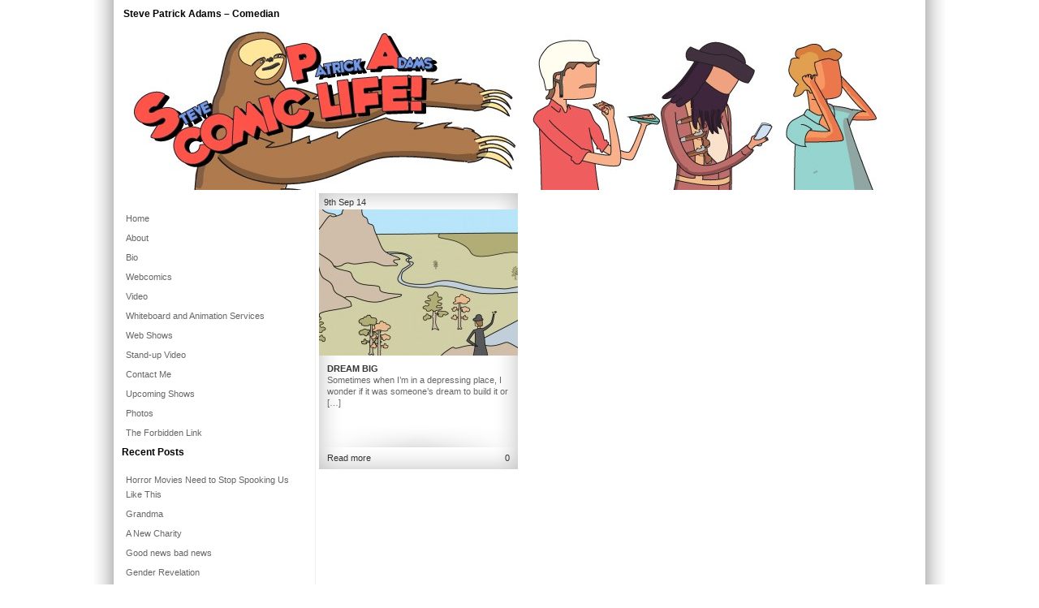

--- FILE ---
content_type: text/html; charset=UTF-8
request_url: http://stevepatrickadams.com/tag/depression/
body_size: 4069
content:
<!DOCTYPE html PUBLIC "-//W3C//DTD XHTML 1.0 Strict//EN" "http://www.w3.org/TR/xhtml1/DTD/xhtml1-strict.dtd">
<html lang="en-US" xml:lang="en-US" xmlns="http://www.w3.org/1999/xhtml">
<head profile="http://gmpg.org/xfn/11">


<meta http-equiv="content-type" content="text/html;charset=UTF-8"/>
	
<title>Steve Patrick Adams - Comedian | Tag | depression</title>

<link rel="profile" href=" http://gmpg.org/xfn/11" />

<link rel='dns-prefetch' href='//s0.wp.com' />
<link rel='dns-prefetch' href='//s.gravatar.com' />
<link rel='dns-prefetch' href='//s.w.org' />
<link rel="alternate" type="application/rss+xml" title="Steve Patrick Adams - Comedian &raquo; Feed" href="http://stevepatrickadams.com/feed/" />
<link rel="alternate" type="application/rss+xml" title="Steve Patrick Adams - Comedian &raquo; Comments Feed" href="http://stevepatrickadams.com/comments/feed/" />
<link rel="alternate" type="application/rss+xml" title="Steve Patrick Adams - Comedian &raquo; depression Tag Feed" href="http://stevepatrickadams.com/tag/depression/feed/" />
		<script type="text/javascript">
			window._wpemojiSettings = {"baseUrl":"https:\/\/s.w.org\/images\/core\/emoji\/2.2.1\/72x72\/","ext":".png","svgUrl":"https:\/\/s.w.org\/images\/core\/emoji\/2.2.1\/svg\/","svgExt":".svg","source":{"concatemoji":"http:\/\/stevepatrickadams.com\/wp-includes\/js\/wp-emoji-release.min.js?ver=4.7.3"}};
			!function(a,b,c){function d(a){var b,c,d,e,f=String.fromCharCode;if(!k||!k.fillText)return!1;switch(k.clearRect(0,0,j.width,j.height),k.textBaseline="top",k.font="600 32px Arial",a){case"flag":return k.fillText(f(55356,56826,55356,56819),0,0),!(j.toDataURL().length<3e3)&&(k.clearRect(0,0,j.width,j.height),k.fillText(f(55356,57331,65039,8205,55356,57096),0,0),b=j.toDataURL(),k.clearRect(0,0,j.width,j.height),k.fillText(f(55356,57331,55356,57096),0,0),c=j.toDataURL(),b!==c);case"emoji4":return k.fillText(f(55357,56425,55356,57341,8205,55357,56507),0,0),d=j.toDataURL(),k.clearRect(0,0,j.width,j.height),k.fillText(f(55357,56425,55356,57341,55357,56507),0,0),e=j.toDataURL(),d!==e}return!1}function e(a){var c=b.createElement("script");c.src=a,c.defer=c.type="text/javascript",b.getElementsByTagName("head")[0].appendChild(c)}var f,g,h,i,j=b.createElement("canvas"),k=j.getContext&&j.getContext("2d");for(i=Array("flag","emoji4"),c.supports={everything:!0,everythingExceptFlag:!0},h=0;h<i.length;h++)c.supports[i[h]]=d(i[h]),c.supports.everything=c.supports.everything&&c.supports[i[h]],"flag"!==i[h]&&(c.supports.everythingExceptFlag=c.supports.everythingExceptFlag&&c.supports[i[h]]);c.supports.everythingExceptFlag=c.supports.everythingExceptFlag&&!c.supports.flag,c.DOMReady=!1,c.readyCallback=function(){c.DOMReady=!0},c.supports.everything||(g=function(){c.readyCallback()},b.addEventListener?(b.addEventListener("DOMContentLoaded",g,!1),a.addEventListener("load",g,!1)):(a.attachEvent("onload",g),b.attachEvent("onreadystatechange",function(){"complete"===b.readyState&&c.readyCallback()})),f=c.source||{},f.concatemoji?e(f.concatemoji):f.wpemoji&&f.twemoji&&(e(f.twemoji),e(f.wpemoji)))}(window,document,window._wpemojiSettings);
		</script>
		<style type="text/css">
img.wp-smiley,
img.emoji {
	display: inline !important;
	border: none !important;
	box-shadow: none !important;
	height: 1em !important;
	width: 1em !important;
	margin: 0 .07em !important;
	vertical-align: -0.1em !important;
	background: none !important;
	padding: 0 !important;
}
</style>
<link rel='stylesheet' id='flowplayer-css-css'  href='http://stevepatrickadams.com/wp-content/plugins/easy-video-player/lib/skin/skin.css?ver=4.7.3' type='text/css' media='all' />
<link rel='stylesheet' id='fotogram-style-css'  href='http://stevepatrickadams.com/wp-content/themes/fotogram/style.css?ver=4.7.3' type='text/css' media='all' />
<link rel='stylesheet' id='jetpack_css-css'  href='http://stevepatrickadams.com/wp-content/plugins/jetpack/css/jetpack.css?ver=5.4' type='text/css' media='all' />
<script type='text/javascript' src='http://stevepatrickadams.com/wp-includes/js/jquery/jquery.js?ver=1.12.4'></script>
<script type='text/javascript' src='http://stevepatrickadams.com/wp-includes/js/jquery/jquery-migrate.min.js?ver=1.4.1'></script>
<script type='text/javascript' src='http://stevepatrickadams.com/wp-content/plugins/easy-video-player/lib/flowplayer.min.js?ver=4.7.3'></script>
<link rel='https://api.w.org/' href='http://stevepatrickadams.com/wp-json/' />
<link rel="EditURI" type="application/rsd+xml" title="RSD" href="http://stevepatrickadams.com/xmlrpc.php?rsd" />
<link rel="wlwmanifest" type="application/wlwmanifest+xml" href="http://stevepatrickadams.com/wp-includes/wlwmanifest.xml" /> 
<!-- This content is generated with the Easy Video Player plugin v1.1.6 - http://noorsplugin.com/wordpress-video-plugin/ --><script>flowplayer.conf.embed = false;flowplayer.conf.keyboard = false;</script><!-- Easy Video Player plugin -->
<link rel='dns-prefetch' href='//v0.wordpress.com'/>
			<style type="text/css" id="wp-custom-css">
				/*
Welcome to Custom CSS!

CSS (Cascading Style Sheets) is a kind of code that tells the browser how
to render a web page. You may delete these comments and get started with
your customizations.

By default, your stylesheet will be loaded after the theme stylesheets,
which means that your rules can take precedence and override the theme CSS
rules. Just write here what you want to change, you don't need to copy all
your theme's stylesheet content.
*/
a {
	text-decoration: none;
}

#pagecontent h1 {
	padding-bottom: 25px;
}

#leftcol ul {
	padding: 10px 4px 0 5px;
}

#headerimage {
	overflow: visible;
	background-image: url('http://stevepatrickadams.com/wp-content/uploads/2015/07/SPA-Header-September-2014_left.jpg') !important;
}			</style>
		</head>
<body class="archive tag tag-depression tag-170">
<div id="page">
<div id="wrapper">

	<div id="header"><h1><a href="http://stevepatrickadams.com" title="Steve Patrick Adams &#8211; Comedian">Steve Patrick Adams &#8211; Comedian</a></h1></div>

<div id="headerimage" style="width:992px; height:200px;"><a href="http://stevepatrickadams.com" title="Steve Patrick Adams &#8211; Comedian"><img src="http://stevepatrickadams.com/wp-content/uploads/2014/10/cropped-SPA-Header-November-2014.jpg" width="992" height="200" alt="Steve Patrick Adams &#8211; Comedian"/></a></div>


	<div id="middle">
		<div id="container">
			<div id="content">




<div class="postcontainer">
<div class="postdate">9th Sep 14</div>
<div class="postimage"><a href="http://stevepatrickadams.com/dream-big/" title="Dream Big" rel="bookmark"><img width="245" height="180" src="http://stevepatrickadams.com/wp-content/uploads/2014/09/dreams-thumb-245x180.jpg" class="attachment-post-thumbnail size-post-thumbnail wp-post-image" alt="" /></a></div>
<div class="postinfo">
<h3><a href="http://stevepatrickadams.com/dream-big/" title="Dream Big" rel="bookmark">Dream Big</a></h3>
<p>Sometimes when I&#8217;m in a depressing place, I wonder if it was someone&#8217;s dream to build it or [&hellip;]</p>
</div>
<div class="postnav">
<span class="postread"><a href="http://stevepatrickadams.com/dream-big/" title="Read more on Dream Big">Read more</a></span>
<span class="postcomment"><a href="http://stevepatrickadams.com/dream-big/#comments" title="">0</a></span>
</div>
</div>







<div id="postnavigation">
<div id="previousposts"></div>
<div id="nextposts"></div>
</div>




		




</div>
</div>
<div class="sidebar" id="leftcol">


<div class="menu-menu-1-container"><ul id="menu-menu-1" class="menu"><li id="menu-item-105" class="menu-item menu-item-type-custom menu-item-object-custom menu-item-home menu-item-105"><a href="http://stevepatrickadams.com/">Home</a></li>
<li id="menu-item-106" class="menu-item menu-item-type-post_type menu-item-object-page menu-item-106"><a href="http://stevepatrickadams.com/about/">About</a></li>
<li id="menu-item-107" class="menu-item menu-item-type-post_type menu-item-object-page menu-item-107"><a href="http://stevepatrickadams.com/bio/">Bio</a></li>
<li id="menu-item-118" class="menu-item menu-item-type-taxonomy menu-item-object-category menu-item-118"><a href="http://stevepatrickadams.com/category/webcomics/">Webcomics</a></li>
<li id="menu-item-119" class="menu-item menu-item-type-taxonomy menu-item-object-category menu-item-119"><a href="http://stevepatrickadams.com/category/video/">Video</a></li>
<li id="menu-item-988" class="menu-item menu-item-type-post_type menu-item-object-page menu-item-988"><a href="http://stevepatrickadams.com/whiteboard-animation-portfolio/">Whiteboard and Animation Services</a></li>
<li id="menu-item-117" class="menu-item menu-item-type-taxonomy menu-item-object-category menu-item-117"><a href="http://stevepatrickadams.com/category/video/web-shows/">Web Shows</a></li>
<li id="menu-item-120" class="menu-item menu-item-type-taxonomy menu-item-object-category menu-item-120"><a href="http://stevepatrickadams.com/category/video/stand-up-video/">Stand-up Video</a></li>
<li id="menu-item-108" class="menu-item menu-item-type-post_type menu-item-object-page menu-item-108"><a href="http://stevepatrickadams.com/contact-me/">Contact Me</a></li>
<li id="menu-item-111" class="menu-item menu-item-type-post_type menu-item-object-page menu-item-111"><a href="http://stevepatrickadams.com/upcoming-shows/">Upcoming Shows</a></li>
<li id="menu-item-109" class="menu-item menu-item-type-post_type menu-item-object-page menu-item-109"><a href="http://stevepatrickadams.com/pics/">Photos</a></li>
<li id="menu-item-110" class="menu-item menu-item-type-post_type menu-item-object-page menu-item-110"><a href="http://stevepatrickadams.com/the-forbidden-link/">The Forbidden Link</a></li>
</ul></div>
		<div class="widgetcontainer">		<h2>Recent Posts</h2>		<ul>
					<li>
				<a href="http://stevepatrickadams.com/horror-movies-need-to-stop-spooking-us-like-this/">Horror Movies Need to Stop Spooking Us Like This</a>
						</li>
					<li>
				<a href="http://stevepatrickadams.com/grandma/">Grandma</a>
						</li>
					<li>
				<a href="http://stevepatrickadams.com/a-new-charity/">A New Charity</a>
						</li>
					<li>
				<a href="http://stevepatrickadams.com/good-news-bad-news/">Good news bad news</a>
						</li>
					<li>
				<a href="http://stevepatrickadams.com/gender-revelation/">Gender Revelation</a>
						</li>
				</ul>
		</div>		<div class="widgetcontainer"><form method="get" id="searchform" action="http://stevepatrickadams.com/">
<div id="widgetsearch">
<label for="s">Search</label>
<input type="text" class="field" name="s" id="s" />
<input type="hidden" id="searchsubmit" value="Search" />
</div>
</form>

</div><div class="widgetcontainer"><ul><li><a target="_self" href="http://stevepatrickadams.com/feed/" title="Subscribe to Posts">RSS - Posts</a></li><li><a target="_self" href="http://stevepatrickadams.com/comments/feed/" title="Subscribe to Comments">RSS - Comments</a></li></ul>
</div>

</div></div>
</div>
</div>

<div id="footer">

<div id="footercontent">
<div id="footertext">
Copyright &copy; <a title="Steve Patrick Adams &#8211; Comedian" href="http://stevepatrickadams.com">Steve Patrick Adams &#8211; Comedian</a>
</div>


<div id="icons">
<div id="socialicons"><div id="icon003"><h5><a href="https://www.facebook.com/stevepatrickadams" title="Steve Patrick Adams &#8211; Comedian on Facebook"><span>Facebook</span></a></h5></div>
<div id="icon004"><h5><a href="https://twitter.com/StevePAdams" title="Steve Patrick Adams &#8211; Comedian on Twitter"><span>Twitter</span></a></h5></div>
<div id="icon005"><h5><a href="https://www.youtube.com/user/BigTease2000" title="Steve Patrick Adams &#8211; Comedian on Youtube"><span>Youtube</span></a></h5></div>
</div>
<div id="wordpressicons"><div id="icon002"><h5><a href="http://www.wordpress.org" title="www.WordPress.org"><span>www.WordPress.org</span></a></h5></div><div id="icon001"><h5><a href="http://www.ekitchen.org.uk" title="www.ekitchen.org.uk"><span>www.ekitchen.org.uk</span></a></h5></div></div>
</div>
</div>
</div>
<div id="tagline">Stand-up Comedian, webcomic maker and video producer</div>
	<div style="display:none">
	</div>
<script type='text/javascript' src='https://s0.wp.com/wp-content/js/devicepx-jetpack.js?ver=202604'></script>
<script type='text/javascript' src='http://s.gravatar.com/js/gprofiles.js?ver=2026Janaa'></script>
<script type='text/javascript'>
/* <![CDATA[ */
var WPGroHo = {"my_hash":""};
/* ]]> */
</script>
<script type='text/javascript' src='http://stevepatrickadams.com/wp-content/plugins/jetpack/modules/wpgroho.js?ver=4.7.3'></script>
<script type='text/javascript' src='http://stevepatrickadams.com/wp-includes/js/wp-embed.min.js?ver=4.7.3'></script>
<script type='text/javascript' src='https://stats.wp.com/e-202604.js' async defer></script>
<script type='text/javascript'>
	_stq = window._stq || [];
	_stq.push([ 'view', {v:'ext',j:'1:5.4',blog:'48394559',post:'0',tz:'0',srv:'stevepatrickadams.com'} ]);
	_stq.push([ 'clickTrackerInit', '48394559', '0' ]);
</script>
</body>
</html>

--- FILE ---
content_type: text/css
request_url: http://stevepatrickadams.com/wp-content/themes/fotogram/style.css?ver=4.7.3
body_size: 3558
content:
/*
Theme Name: Fotogram
Author: Emma Kitchen
Author URI: http://www.ekitchen.org.uk
Theme URI: http://www.ekitchen.org.uk/fotogram
Description: Fotogram is a clean and fast loading theme with custom background, custom header, Twitter, Facebook and Youtube links - easy to customise to your needs. Widget and custom menu friendly - install and you're ready to go. Ideal for photographers, designers and anyone who wishes to show off their work.
Version: 1.01
Tags: white, light, fixed-width, featured-images, custom-background, custom-header, custom-menu, photoblogging, microformats
License: GNU General Public License v2.0
License URI: http: //www.gnu.org/licenses/gpl-2.0.html
*/

* {
	margin: 0; 
padding: 0;
}
body {
	font: 12px/18px Arial, Tahoma, Verdana, sans-serif;
	width: 100%;
}

a {
	color: blue;
	outline: none;
	text-decoration: none;
}

a:hover {
	text-decoration: none;
}

p {
	margin: 0 0 18px;
}

img {
	border: none;
}

input {
	vertical-align: middle;
}

#wrapper {
	width: 1000px;
	margin: 0 auto;
}

#page {
	width: 100%;
	margin: 0 auto;
	background: url(img/page_bg.png) top center repeat-y;
}




#header {
	background: #FFFFFF;
	width: 976px;
	font-family:arial;
	padding:8px 12px 8px 12px;
}
#header h1 {
	color:#000000;
	font-size:12px;
	font-weight:bold;
	padding:0px;
}
#header h1 a {
	color:#000000;
	text-decoration:none;
}
#header h1 a:hover {
	color:#444444;
	text-decoration:none;
}

#headerimage {
	background: #FFFFFF;
	width: 992px;
	height:200px;
	padding:0px 4px 0px 4px;
}



#middle {
	width: 100%;
	height: 1%;
	position: relative;
}
#middle:after {
	content: '.';
	display: block;
	clear: both;
	visibility: hidden;
	height: 0;
}
#container {
	width: 100%;
	float: left;
	overflow: hidden;
}
#content {
	padding: 4px 0px 0px 253px;
}

.postcontainer {
	width:245px;
	height:340px;
	margin:0px 4px 4px 0px;
	background: url(img/post.png) top left repeat-y;
	overflow:hidden;
	float:left;
}
.postdate {
	width:239px;
	height:16px;
	padding:2px 0px 2px 6px;
	display:block;
	overflow:hidden;
	float:left;
	font-family:arial;
	font-size:11px;
	color:#333333;
	font-weight:normal;
}
.postimage {
	width:245px;
	height:180px;
	padding:0px;
	margin:0px;
	display:block;
	overflow:hidden;
	clear:both;
	float:left;
}
div.postimage img {
	border:0px;
}
div.postimage img:hover {
		border:0px;
	opacity: 0.8;
	filter: alpha(opacity=80);
}
.postinfo {
	width:225px;
	height:103px;
	padding:10px 10px 0px 10px;
	display:block;
	overflow:hidden;
	float:left;
	clear:both;
	word-wrap: break-word;
}
.postinfo h3 {
	padding:0px 0px 0px 0px;
	float:left;
	clear:both;
	font-family:arial;
	font-size:11px;
	color:#333333;
	text-transform:uppercase;
	text-decoration:none;
	word-wrap: break-word;
	line-height:1.2em;
}
.postinfo h3 a {
	color:#333333;
	text-decoration:none;
}
.postinfo h3 a:hover {
	color:#000000;
	text-decoration:none;
}
.postinfo p {
	padding:0px 0px 0px 0px;
	float:left;
	clear:both;
	font-family:arial;
	font-size:11px;
	color:#666666;
	font-weight:normal;
	word-wrap: break-word;
	line-height:1.3em;
}
.postnav {
	width:225px;
	height:27px;
	padding:0px 10px 0px 10px;
	display:block;
	overflow:hidden;
	float:left;
	clear:both;
}
.postread {
	width:150px;
	height:23px;
	padding:4px 0px 0px 0px;
	display:block;
	overflow:hidden;
	float:left;
	font-family:arial;
	font-size:11px;
	color:#333333;
	text-decoration:none;
}
.postread a {
	color:#333333;
	text-decoration:none;
}
.postread a:hover {
	color:#000000;
	text-decoration:none;
}
.postcomment {
	width:75px;
	height:23px;
	padding:4px 0px 0px 0px;
	display:block;
	overflow:hidden;
	float:right;
	font-family:arial;
	font-size:11px;
	color:#333333;
	text-decoration:none;
	text-align:right;
}
.postcomment a {
	color:#333333;
	text-decoration:none;
}
.postcomment a:hover {
	color:#000000;
	text-decoration:none;
}


#pageheader {
	margin: 20px 20px 20px 20px;
	padding: 0px;
}
#pageheader h1 {
	margin: 0px 0px 0px 0px;
	padding: 0px;
	font-family: Arial;
	font-size: 14px;
	font-weight: bold;
	letter-spacing: 2px;
	clear: both;
	color:#000000;
	text-transform:uppercase;
} 
#pageheader h1 a {
	text-decoration: none;
} 
#pageheader h1 a:hover {
	text-decoration: none;
	color:#333333;
} 

#pagecontent {
	margin: 20px 20px 20px 20px;
	padding: 0px;
	font-size: 12px;
	font-family:arial;
	color:#666666;
} 
#pagecontent h1 {
	margin: 0px 0px 5px 0px;
	padding: 0px;
	padding-bottom: 25px;
	font-family: Arial;
	font-size: 14px;
	font-weight: bold;
	letter-spacing: 2px;
	clear: both;
	color:#000000;
	text-transform:uppercase;
} 
#pagecontent h1 a {
	text-decoration: none;
} 
#pagecontent h1 a:hover {
	text-decoration: none;
	color:#333333;
} 
#pagecontent h2 {
	margin: 0px 0px 5px 0px;
	padding: 0px;
	font-family: Arial;
	font-size: 13px;
	font-weight: bold;
	letter-spacing: 2px;
	clear: both;
	color:#000000;
	text-transform:uppercase;
} 
#pagecontent h3 {
	margin: 0px 0px 5px 0px;
	padding: 0px;
	font-family: Arial;
	font-size: 12px;
	font-weight: bold;
	letter-spacing: 2px;
	clear: both;
	color:#000000;
	text-transform:uppercase;
} 
#pagecontent h4 {
	margin: 0px 0px 5px 0px;
	padding: 0px;
	font-family: Arial;
	font-size: 11px;
	font-weight: bold;
	letter-spacing: 2px;
	clear: both;
	color:#000000;
	text-transform:uppercase;
}
#pagecontent h5 {
	margin: 0px 0px 5px 0px;
	padding: 0px;
	font-family: Arial;
	font-size: 10px;
	font-weight: bold;
	letter-spacing: 2px;
	clear: both;
	color:#000000;
	text-transform:uppercase;
} 
#pagecontent h6 {
	margin: 0px 0px 5px 0px;
	padding: 0px;
	font-family: Arial;
	font-size: 9px;
	font-weight: bold;
	letter-spacing: 2px;
	clear: both;
	color:#000000;
	text-transform:uppercase;
} 
#pagecontent p {
	font-size: 12px;
	font-family:arial;
	line-height: 1.7em;
	margin: 0px 0px 20px 0px;
	color:#666666;
}
#pagecontent p a:hover {
	text-decoration: none;
}
#pagecontent a {
	color: #000000;
}
#pagecontent a:hover {
	text-decoration: none;
}
#pagecontent ul {
	font-size: 12px;
	line-height: 1.7em;
	clear: left;
}
#pagecontent ol {
	font-size: 12px;
	line-height: 1.7em;
	clear: left;
}

.postfooter {
	clear:both;
	padding:20px 0px 0px 0px;
}


#postnavigation {
	width:94%;
	margin:0px auto 0px auto;
	padding:20px 0px 20px 0px;
	clear:both;
	display:block;
}
#previousposts {
	width:50%;
	display:block;
	float:right;
	clear:right;
	text-align:right;
}
#previousposts a {
	font-family: arial;
	font-size: 12px;
	color: #666666;
	text-decoration:none;
	display:block;
	float:right;
	clear:right;
	text-align:right;
	overflow-x:hidden;
}
#previousposts a:hover {
	color:#000000;
	text-decoration:none;
}
#nextposts {
	width:50%;
	display:block;
	float:left;
	clear:left;
	text-align:left;
}
#nextposts a {
	font-family: arial;
	font-size: 12px;
	color: #666666;
	text-decoration:none;
	display:block;
	float:left;
	clear:left;
	text-align:left;
	overflow-x:hidden;
}
#nextposts a:hover {
	color:#000000;
	text-decoration:none;
}

#NOTLEFTCOL {
	width: 229px; 
	padding: 10px 10px 10px 10px;

}


#leftcol {
	float: left;
	width: 300px; 
	padding: 10px 0px 10px 10px;
	margin-left: -100%;
	position: relative;
}
#leftcol h2 {
	font-family:arial;
	color:#000000;
	font-size:12px;
}

#leftcol ul {
	padding: 10px 4px 0px 5px;
	margin: 3px 0px 3px 0px;
	list-style: none;
	width:220px;
	list-style: none;
	clear:left;
}
#leftcol ul li {
	margin: 0px 0px 0px 0px;
	display: block;
	font-family:arial;
	font-size:11px;
	text-decoration:none;
}
#leftcol ul li a {
	width: 220px;
	display: block;
	padding: 3px 0px 3px 0px;
	text-decoration:none;
	color:#666666;
	margin: 0px 0px 0px 0px;
	vertical-align: bottom;
}
#leftcol ul li a:hover {
	text-decoration:none;
	color:#000000;
}
#leftcol ul li ul {
	padding: 0px 4px 0px 5px;
	margin: 3px 0px 3px 10px;
	list-style: none;
	width:210px;
	list-style: none;
	clear:left;
}
#leftcol ul li ul li {
	margin: 0px 0px 0px 0px;
	display: block;
	font-family:arial;
	font-size:11px;
	text-decoration:none;
}
#leftcol ul li ul li a {
	width: 210px;
	display: block;
	padding: 3px 0px 3px 0px;
	text-decoration:none;
	color:#666666;
	margin: 0px 0px 0px 0px;
	vertical-align: bottom;
}
#leftcol ul li ul li a:hover {
	text-decoration:none;
	color:#000000;
}
#leftcol ul li ul li ul {
	padding: 0px 4px 0px 5px;
	margin: 3px 0px 3px 10px;
	list-style: none;
	width:200px;
	list-style: none;
	clear:left;
}
#leftcol ul li ul li ul li {
	margin: 0px 0px 0px 0px;
	display: block;
	font-family:arial;
	font-size:11px;
	text-decoration:none;
}
#leftcol ul li ul li ul li a {
	width: 200px;
	display: block;
	padding: 3px 0px 3px 0px;
	text-decoration:none;
	color:#666666;
	margin: 0px 0px 0px 0px;
	vertical-align: bottom;
}
#leftcol ul li ul li ul li a:hover {
	text-decoration:none;
	color:#000000;
}
#leftcol ul li ul li ul li ul {
	padding: 0px 4px 0px 5px;
	margin: 3px 0px 3px 10px;
	list-style: none;
	width:190px;
	list-style: none;
	clear:left;
}
#leftcol ul li ul li ul li ul li {
	margin: 0px 0px 0px 0px;
	display: block;
	font-family:arial;
	font-size:11px;
	text-decoration:none;
}
#leftcol ul li ul li ul li ul li a {
	width: 190px;
	display: block;
	padding: 3px 0px 3px 0px;
	text-decoration:none;
	color:#666666;
	margin: 0px 0px 0px 0px;
	vertical-align: bottom;
}
#leftcol ul li ul li ul li ul li a:hover {
	text-decoration:none;
	color:#000000;
}

.widgetcontainer {
	padding:0px 0px 10px 0px;
	background: url(img/widget.png) bottom left no-repeat;
	margin:0px 0px 10px 0px;
}

#widgetsearch {
	padding:0px 0px 0px 0px;
	margin:10px 0px 10px 0px;
}
#widgetsearch .field {
	width:155px;
	margin: 0px 0px 0px 6px;
	font-size:11px;
}

#footer {
	height: 65px;
	width:100%;
	background: url(img/footer.png) top center no-repeat;
}
#footercontent {
	height: 35px;
	width:1000px;
	margin:0px auto 30px auto;
	overflow:hidden;
}

#footertext {
	height: 26px;
	width:852px;
	margin:0px;
	padding:9px 0px 0px 13px;
	overflow:hidden;
	float:left;
	font-family:arial;
	font-size:11px;
	color:#333333;
	font-weight:normal;
}
#footertext a {
	color:#333333;
	text-decoration:underline;
}
#footertext a:hover {
	color:#333333;
	text-decoration:none;
}

#icons {
	height: 35px;
	width:135px;
	margin:0px;
	overflow:hidden;
	float:right;
	clear:right;
}
#socialicons {
	height: 35px;
	width:78px;
	margin:0px;
	overflow:hidden;
	float:left;
	clear:left;
	text-align:right;
}
#wordpressicons {
	height: 35px;
	width:57px;
	margin:0px;
	overflow:hidden;
	float:right;
	clear:right;
	text-align:right;
}


#icon001 {
	height:35px;
	float:right;
	width:30px;
	position:relative;
	margin:0px 0px 0px 0px;
}
#icon001 h5 {
	margin:0px 0px 0px 0px;
	padding:0px;
	float:right;
	height:35px;
	width:30px;
}
#icon001 h5 a {
	display:block;
	height:35px;
	width:30px;
	background:url(img/icon_ek.jpg) top left no-repeat;
}
#icon001 h5 a:hover {
	display:block;
	height:35px;
	width:30px;
	background-position:-30px 0px;
}
#icon001 h5 span {
	display:none;
}  

#icon002 {
	height:35px;
	float:left;
	width:27px;
	position:relative;
	margin:0px 0px 0px 0px;
}
#icon002 h5 {
	margin:0px 0px 0px 0px;
	padding:0px;
	float:left;
	height:35px;
	width:27px;
}
#icon002 h5 a {
	display:block;
	height:35px;
	width:27px;
	background:url(img/icon_wp.jpg) top left no-repeat;
}
#icon002 h5 a:hover {
	display:block;
	height:35px;
	width:27px;
	background-position:-30px 0px;
}
#icon002 h5 span {
	display:none;
}  

#icon003 {
	height:35px;
	float:right;
	width:28px;
	position:relative;
	margin:0px 0px 0px 0px;
}
#icon003 h5 {
	margin:0px 0px 0px 0px;
	padding:0px;
	float:right;
	height:35px;
	width:28px;
}
#icon003 h5 a {
	display:block;
	height:35px;
	width:28px;
	background:url(img/icon_fb.jpg) top left no-repeat;
}
#icon003 h5 a:hover {
	display:block;
	height:35px;
	width:28px;
	background-position:-30px 0px;
}
#icon003 h5 span {
	display:none;
}  

#icon004 {
	height:35px;
	float:right;
	width:25px;
	position:relative;
	margin:0px 0px 0px 0px;
}
#icon004 h5 {
	margin:0px 0px 0px 0px;
	padding:0px;
	float:right;
	height:35px;
	width:25px;
}
#icon004 h5 a {
	display:block;
	height:35px;
	width:25px;
	background:url(img/icon_tw.jpg) top left no-repeat;
}
#icon004 h5 a:hover {
	display:block;
	height:35px;
	width:25px;
	background-position:-30px 0px;
}
#icon004 h5 span {
	display:none;
}  

#icon005 {
	height:35px;
	float:right;
	width:25px;
	position:relative;
	margin:0px 0px 0px 0px;
}
#icon005 h5 {
	margin:0px 0px 0px 0px;
	padding:0px;
	float:right;
	height:35px;
	width:25px;
}
#icon005 h5 a {
	display:block;
	height:35px;
	width:25px;
	background:url(img/icon_yt.jpg) top left no-repeat;
}
#icon005 h5 a:hover {
	display:block;
	height:35px;
	width:25px;
	background-position:-30px 0px;
}
#icon005 h5 span {
	display:none;
}  

#tagline {
	padding:0px 0px 30px 0px;
	width:1000px;
	margin:0px auto 0px auto;
	font-family:arial;
	font-size:11px;
	color:#666666;
	font-weight:normal;
	font-style:italic;
	text-align:center;
}









#calendar_wrap {
	width: 230px;
	overflow: hidden;
	clear: both;
	margin:20px auto 20px auto;
	text-align:center;
}

#wp-calendar {
	font-family: "arial";
	font-size: 11px;
	text-decoration: none;
	color: #666666;
	clear: both;
	width: 210px;
	margin: 6px auto 6px auto;
	padding: 0px 10px 0px 10px;
	text-align:center;
}
#wp-calendar a {
	font-family: "arial";
	font-size: 11px;
	text-decoration: none;
	color: #333333;
}
#wp-calendar a:hover {
	font-family: "arial";
	font-size: 11px;
	text-decoration: none;
	color: #666666;
}

blockquote {
	margin: 20px;
	padding: 8px 8px 8px 15px;
}
blockquote p {
	background-color: inherit;
	color: #666666;
	font-size: 0.9em;
	line-height: 1.3em;
}
label {
	background-color: inherit;
	color: #666666;
	font-size: 0.9em;
	font-weight: bold;
}
table#wp-calendar {
	margin: 0 0 20px;
	width: 140px;
}
code {
	font-size: 1.2em;
	display: inline;
	padding: 5px 5px 5px 8px;
	margin: 5px 0 15px 0;
}


img.centered {
	clear: both;
	margin-left: auto;
	margin-right: auto;
}
img.alignright {
	padding: 4px;
	margin: 0px 0px 10px 10px;
	display: inline;
}
img.alignleft {
	padding: 4px;
	margin: 0px 10px 10px 0px;
	display: inline;
}
.aligncenter {
	clear: both;
	display: block;
	margin-left: auto;
	margin-right: auto;
}
.alignright {
	float: right;
	display: inline;
}
.alignleft {
	float: left;
	display: inline;
}
.alignnone {
	display: block;
	clear: both;
}


.left {
	border: 1px solid #cccccc;
	float: left;
	margin: 10px 15px 10px 0;
}
.right {
	border: 1px solid #cccccc;
	float: right;
	margin: 10px 0 5px 10px;
}
.center {
	border: 1px solid #aaaaaa;
	margin: 5px auto 12px;
	text-align: center;
}
.textright {
	text-align: right;
}
.small {
	font-size: 0.8em;
}
.bold {
	font-weight: bold;
}
.hide {
	display: none;
}
.post {
	margin: 0px;
}
.wp-caption-text {
	color: #666666;
}
.sticky {
	color: #666666;
}
.gallery-caption {
	color: #666666;
}


#comments {
	clear: both;
}
#comments .navigation {
	padding: 0 0 18px 0;
}
h3#comments-title,
h3#reply-title {
	color: #666666;
	margin-bottom: 0;
}
h3#comments-title {
	padding: 24px 0;
}
.commentlist {
	list-style: none;
	margin: 0;
}
.commentlist li.comment {
	border-bottom: 1px solid #e7e7e7;
	line-height: 24px;
	margin: 0 0 24px 0;
	padding: 0 0 0 56px;
	position: relative;
}
.commentlist li:last-child {
	border-bottom: none;
	margin-bottom: 0;
}
#comments .comment-body ul,
#comments .comment-body ol {
	margin-bottom: 18px;
}
#comments .comment-body p: last-child {
	margin-bottom: 6px;
}
#comments .comment-body blockquote p: last-child {
	margin-bottom: 24px;
}
.commentlist ol {
	list-style: decimal;
}
.commentlist .avatar {
	position: absolute;
	top: 4px;
	left: 0;
}
.comment-author {
	}
.comment-author cite {
	color: #666666;
	font-style: normal;
	font-weight: bold;
}
.comment-author .says {
	font-style: italic;
}
.comment-meta {
	font-size: 12px;
	margin: 0 0 18px 0;
}
.comment-meta a:link,
.comment-meta a:visited {
	color: #666666;
	text-decoration: none;
}
.comment-meta a:active,
.comment-meta a:hover {
	color: #333333;
}
.commentlist .even {
	}
.commentlist .bypostauthor {
	}
.reply {
	font-size: 12px;
	padding: 0 0 24px 0;
}
.reply a,
a.comment-edit-link {
	color: #666666;
}
.reply a:hover,
a.comment-edit-link:hover {
	color: #333333;
}
.commentlist .children {
	list-style: none;
	margin: 0;
}
.commentlist .children li {
	border: none;
	margin: 0;
}
.nopassword,
.nocomments {
	display: none;
}
#comments .pingback {
	border-bottom: 1px solid #e7e7e7;
	margin-bottom: 18px;
	padding-bottom: 18px;
}
.commentlist li.comment+li.pingback {
	margin-top: -6px;
}
#comments .pingback p {
	color: #666666;
	display: block;
	font-size: 12px;
	line-height: 18px;
	margin: 0;
}
#comments .pingback .url {
	font-size: 13px;
	font-style: italic;
}


input[type=submit] {
	color: #666666;
}
#respond {
	border-top: 1px solid #e7e7e7;
	margin: 24px 0;
	overflow: hidden;
	position: relative;
}
#respond p {
	margin: 0;
}
#respond .comment-notes {
	margin-bottom: 1em;
}
.form-allowed-tags {
	line-height: 1em;
}
.children #respond {
	margin: 0 48px 0 0;
}
h3#reply-title {
	margin: 18px 0;
}
#comments-list
#respond {
	margin: 0 0 18px 0;
}
#comments-list ul #respond {
	margin: 0;
}
#cancel-comment-reply-link {
	font-size: 12px;
	font-weight: normal;
	line-height: 18px;
}
#respond .required {
	color: #666666;
	font-weight: bold;
}
#respond label {
	color: #666666;
	font-size: 12px;
}
#respond input {
	margin: 0 0 9px;
	width: 98%;
}
#respond textarea {
	width: 98%;
}
#respond .form-allowed-tags {
	color: #666666;
	font-size: 12px;
	line-height: 18px;
}
#respond .form-allowed-tags code {
	font-size: 11px;
}
#respond .form-submit {
	margin: 12px 0;
}
#respond .form-submit input {
	font-size: 14px;
	width: auto;
}


.wp-caption {
	text-align: center;
	padding-top: 4px;
}

.wp-caption-dd {
	font-size: 11px;
	line-height: 17px;
	padding: 0 4px 5px;
	margin: 0;
}

.wp-caption img {
	display: block;
	margin: 0 auto;
	max-width: 98%;
}
.clearfix: after {
	content: ".";
	display: block;
	height: 0;
	clear: both;
	visibility: hidden;
}
 
.clearfix {
	display: inline-block;
}

/* Hides from IE-mac \*/
* html .clearfix {
	height: 1%;
}
.clearfix {
	display: block;
}
/* End hide from IE-mac */

.menu-item-107 {font-size:48px;}